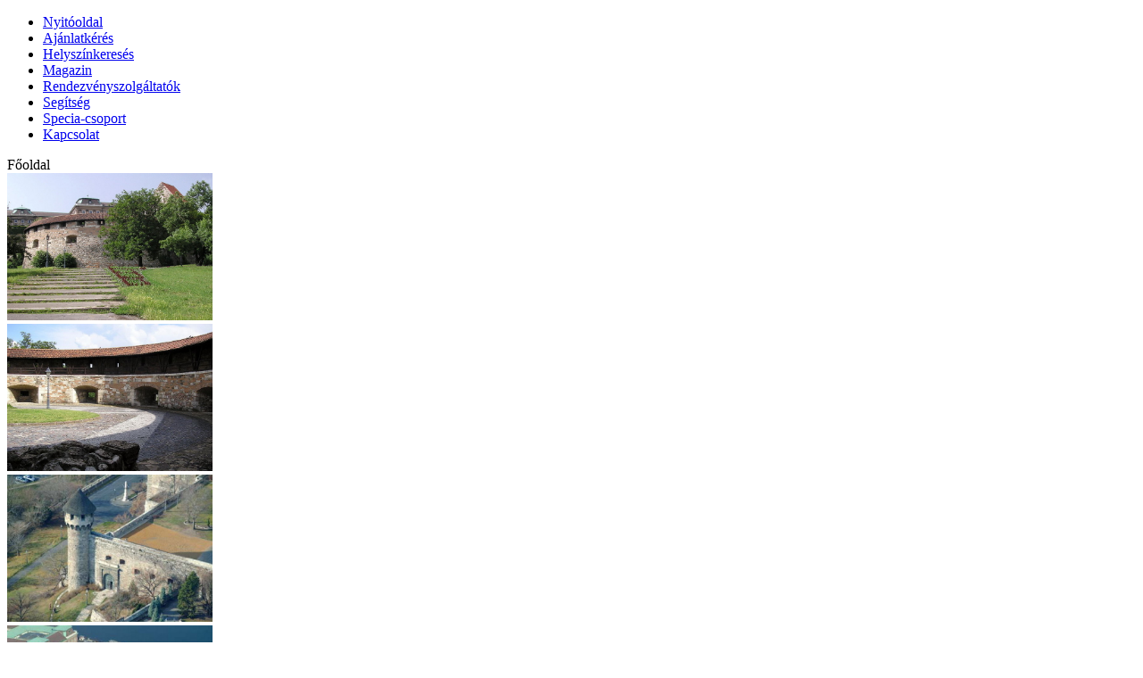

--- FILE ---
content_type: text/html; charset=utf-8
request_url: http://rendezvenyhelyszin.specia.hu/helyszin/nagy-rondella-budavari-palota
body_size: 11456
content:
<!DOCTYPE html>
<html lang="hu-hu" dir="ltr" >
  <head>
          <base href="http://rendezvenyhelyszin.specia.hu/helyszin/nagy-rondella-budavari-palota" />
  <meta http-equiv="content-type" content="text/html; charset=utf-8" />
  <meta name="keywords" content="szabadtéri rendzevényhelyszín, rendezvényhelyszín, esküvők, esküvői szertartások, esküvői fotózás, helyszín, " />
  <meta name="author" content="Breona Kft." />
  <meta name="description" content="Szabadtéri rendezvényhelyszín a Budavári Palotában. Esküvők, esküvői szertartások, esküvői fotózás tökéletes helyszíne." />
  <title>Rendezvényhelyszín specialista - Nagy Rondella - Szabadtéri rendezvényhelyszín a Budavári Palota területén</title>
  <link href="http://rendezvenyhelyszin.specia.hu/templates/specia-specialista/images/rendezveny/logo.ico" rel="shortcut icon" type="image/vnd.microsoft.icon" />
  <script src="//ajax.googleapis.com/ajax/libs/jquery/1.6.2/jquery.min.js" type="text/javascript"></script>
  <script src="/media/system/js/mootools-core.js" type="text/javascript"></script>
  <script src="/media/system/js/core.js" type="text/javascript"></script>
  <script src="/media/system/js/caption.js" type="text/javascript"></script>
  <script src="/media/system/js/mootools-more.js" type="text/javascript"></script>
  <script type="text/javascript">
window.addEvent('load', function() {
				new JCaption('img.caption');
			});
  </script>

  <meta name="robots" content="index,follow" />  

<link rel="stylesheet" href="/templates/specia-specialista/css/styles.css" />
<link rel="stylesheet" href="/templates/specia-specialista/css/rendezveny/style.css" />
<link rel="stylesheet" href="/templates/specia-specialista/css/menubar.css" />
<link rel="stylesheet" href="/templates/specia-specialista/css/stepcarousel.css" />
<link rel="stylesheet" href="/scripts/css/jquery.fancybox-1.3.1.css" media="screen" />

<script type="text/javascript" src="/templates/specia-specialista/js/jquery.js" /></script>
<script type="text/javascript" src="/templates/specia-specialista/js/stepcarousel.js"></script>
<script type="text/javascript" src="/templates/specia-specialista/js/ajax_search.js" ></script>
<script type="text/javascript" src="/templates/specia-specialista/js/honapok.js" /></script>
<script type="text/javascript" src="/templates/specia-specialista/js/checkform.js" /></script>
<script type="text/javascript" src="/scripts/jquery.fancybox-1.3.1.js"></script>
<script type="text/javascript" src="/scripts/fancyboxok.js"></script>
    	<script type="text/javascript">
	var gaJsHost = (("https:" == document.location.protocol) ? "https://ssl." : "http://www.");
	document.write(unescape("%3Cscript src='" + gaJsHost + "google-analytics.com/ga.js' type='text/javascript'%3E%3C/script%3E"));
	</script>
	<script type="text/javascript">
	try {
	var pageTracker = _gat._getTracker("UA-13073149-6");
		pageTracker._trackPageview();
	} catch(err) {}</script>

</head>

<body>
<div id="wrapper">
  <div id="header"></div>
  <div id="menubar">    <ul>
      <li class="menupont"><a href="/index.php">Nyitóoldal</a></li>      
      <li class="menupont"><a href="/ajanlatkeres">Ajánlatkérés</a></li>
        <li class="menupont"><a href="/helyszinkereses">Helyszínkeresés</a></li>
      <li class="menupont"><a href="/magazin">Magazin</a></li>
        <li class="menupont"><a href="/rendezvenyszolgaltatok">Rendezvényszolgáltatók</a></li>
        <li class="menupont"><a href="/segitseg">Segítség</a></li>
        <li class="menupont"><a href="/speciacsoport">Specia-csoport</a></li>
        <li class="menupont"><a href="/kapcsolat">Kapcsolat</a></li>
    </ul>       </div>
  <div id="gradient"></div>
  <div id="whereami">Főoldal</div>
  <div id="contentarea">
      <div id="main">
          <div id="feature">
    <div id="mygallery" class="stepcarousel">
<div class="belt">

						<div class="panel">
						<a title="Nagy Rondella - Szabadtéri rendezvényhelyszín a Budavári Palota területén" id="keplink" rel="felso" href="/upload/helyszinek/219/219-1.jpg"><img height="165" width="230" border="0" src="/upload/helyszinek/219/219-1.jpg"></a>
					</div>
										<div class="panel">
						<a title="Nagy Rondella - Szabadtéri rendezvényhelyszín a Budavári Palota területén" id="keplink" rel="felso" href="/upload/helyszinek/219/219-2.jpg"><img height="165" width="230" border="0" src="/upload/helyszinek/219/219-2.jpg"></a>
					</div>
										<div class="panel">
						<a title="Nagy Rondella - Szabadtéri rendezvényhelyszín a Budavári Palota területén" id="keplink" rel="felso" href="/upload/helyszinek/219/219-3.jpg"><img height="165" width="230" border="0" src="/upload/helyszinek/219/219-3.jpg"></a>
					</div>
										<div class="panel">
						<a title="Nagy Rondella - Szabadtéri rendezvényhelyszín a Budavári Palota területén" id="keplink" rel="felso" href="/upload/helyszinek/219/219-4.jpg"><img height="165" width="230" border="0" src="/upload/helyszinek/219/219-4.jpg"></a>
					</div>
										<div class="panel">
						<a title="Nagy Rondella - Szabadtéri rendezvényhelyszín a Budavári Palota területén" id="keplink" rel="felso" href="/upload/helyszinek/219/219-5.jpg"><img height="165" width="230" border="0" src="/upload/helyszinek/219/219-5.jpg"></a>
					</div>
										<div class="panel">
						<a title="Nagy Rondella - Szabadtéri rendezvényhelyszín a Budavári Palota területén" id="keplink" rel="felso" href="/upload/helyszinek/219/219-6.jpg"><img height="165" width="230" border="0" src="/upload/helyszinek/219/219-6.jpg"></a>
					</div>
										<div class="panel">
						<a title="Nagy Rondella - Szabadtéri rendezvényhelyszín a Budavári Palota területén" id="keplink" rel="felso" href="/upload/helyszinek/219/219-7.jpg"><img height="165" width="230" border="0" src="/upload/helyszinek/219/219-7.jpg"></a>
					</div>
					
</div>
</div>
<script>
stepcarousel.setup({
	galleryid: 'mygallery', //id of carousel DIV
	beltclass: 'belt', //class of inner "belt" DIV containing all the panel DIVs
	panelclass: 'panel', //class of panel DIVs each holding content
	autostep: {enable:true, moveby:1, pause:2000},
	panelbehavior: {speed:600, wraparound:true, wrapbehavior:'slide', persist:false},
	defaultbuttons: {enable: true, moveby: 1, leftnav: ['http://rendezvenyhelyszin.specia.hu/templates/specia-specialista/images/arrow_left.png', 25, 80], rightnav: ['http://rendezvenyhelyszin.specia.hu/templates/specia-specialista/images/arrow_right.png', -32, 80]},
	statusvars: ['statusA', 'statusB', 'statusC'], //register 3 variables that contain current panel (start), current panel (last), and total panels
	contenttype: ['inline'] //content setting ['inline'] or ['ajax', 'path_to_external_file']
})
</script>


</div>

              <div id="bannercolumn">  
           
			<a target="_blank" title="Monte City Rendezvénypalota. Nagy létszámú rendezvények helyszín a pesti Belvárosban." href="http://eventcompany.hu/portfolio/montecityrendezvenypalota/"><img height="142" width="212" border="0" src="/upload/banners/1_1480359927431_1_465.gif"></a>
			<div style="margin-bottom:25px;margin-left:21px;text-align:justify;width:212px;"><CENTER><b>Monte City Rendezvénypalota</b></div>
			
			<a target="_blank" title="Margitszigeti Casino. Rendezvényhelyszín és esküvőhelyszín a Margitszigeten, ősfás Parkban." href="http://albatrosparty.hu/"><img height="142" width="212" border="0" src="/upload/banners/1_1513038815577_1_484.png"></a>
			<div style="margin-bottom:25px;margin-left:21px;text-align:justify;width:212px;"><CENTER><b>Margitszigeti Casino</b></div>
			
			<a target="_blank" title="A Teleki-Tisza-kastély Nagykovácsiban Budapest környékének legújabb és egyik legszebb kastélyhelyszíne." href="https://szkorossy.wixsite.com/kastely"><img height="142" width="212" border="0" src="/upload/banners/1_1513039077890_1_485.png"></a>
			<div style="margin-bottom:25px;margin-left:21px;text-align:justify;width:212px;"><CENTER><b>Teleki-Tisza-kastély Nagykovácsiban</div>
			
			<a target="_blank" title="Rendezvényhelyszín és konferenciahelyszín a pesti Belvárosban" href="http://www.rendezvenyhelyszin.specia.hu/helyszin/nad-or-events-duna-palota"><img height="142" width="212" border="0" src="/upload/banners/banner_-b-duna-palota-b-_20111212221723-70_1_70.jpg"></a>
			<div style="margin-bottom:25px;margin-left:21px;text-align:justify;width:212px;"><CENTER><b>Rendezvényközpont a Belvárosban</b></div>
			
			<a target="_blank" title="Esküvő a Duna vizén.Esküvőhelyszín a Dunán. Esküvőhajó, rendezvényhajó." href="http://www.albatrosparty.hu"><img height="142" width="212" border="0" src="/upload/banners/1_1513039207218_1_486.png"></a>
			<div style="margin-bottom:25px;margin-left:21px;text-align:justify;width:212px;"><CENTER><b>Duna Event Rendezvényhajó</b></div>
			
			<a target="_blank" title="Bara Konferencia központ. Rendezvényhelyszín Budapest nyugati kapujában" href="http://www.helyszinonline.hu/helyszinek/bara-konferenciakozpont.html"><img height="142" width="212" border="0" src="/upload/banners/banner_bara-konferenciakozpont_20111210204112-102_1_102.jpg"></a>
			<div style="margin-bottom:25px;margin-left:21px;text-align:justify;width:212px;"><center><b>Bara Konferenciaközpont</b></div>
			
			<a target="_blank" title="TAMA Étterem, rendezvényterem Budapest Belváros, rendezvényhelyszín Budapest," href="http://www.tamabudapest.hu"><img height="142" width="212" border="0" src="/upload/banners/1_1513038660404_1_483.png"></a>
			<div style="margin-bottom:25px;margin-left:21px;text-align:justify;width:212px;"><center><b>TAMA RESTAURANT</b></div>
			
           &nbsp;          
  </div>
    
              <div id="content">
           
           <div class="item-page">









<p>		<div class="moduletable">
					<script type="text/javascript" src="http://maps.google.com/maps?file=api&amp;v=2&amp;key=AIzaSyAtfYff3gkNkckd-4NsrKH3a8mcYkOzZkg&amp;hl=hu&amp;oe=utf-8"></script>
<div class="adatlap">
	<span class="color" style="font-size: 16px; font-weight: bold;">Nagy Rondella - Budavári Palota</span> <br>
	<br>


	<div  id="roundedtop"></div>
	<div style="padding: 8px; width: 458px;" class="box">
		<table cellspacing="0" cellpadding="0" width="100%">
		<tr>
			<td style="width:50px">
				Cím: 
			</td>
			<td>
				<a href="#megkozelites"> <strong>1014 Budapest, Budavári Palota </strong></a>
			</td>	
		</tr>
        <tr><td>Tel.:</td><td> +3617811610</td></tr>                <tr><td>Mobil:</td><td> +36309994299</td></tr>        <tr><td>Mobil #2:</td><td> +36303408078</td></tr>        <tr><td>Fax:</td><td> +3617990811</td></tr>        <tr><td>E-mail:</td><td> <a href="mailto:info@helyszin.info">info@helyszin.info</a></td></tr>        <tr><td>E-mail&nbsp;#2:</td><td> <a href="mailto:info@specia.hu">info@specia.hu</a></td></tr>        <tr><td>Web:</td><td> <a target="_blank" href="http://nagy-rondella-budavari-palota.helyszinonline.hu/">http://nagy-rondella-budavari-palota.helyszinonline.hu/</a></td></tr>                <tr><td>Kontakt:</td><td> Zmák Tibor</td></tr>                        		</table>
	</div>
	<div  id="roundedbottom"></div>
	<br> <a name="kontakt"></a>
	<div class="lightcolor"  id="roundedtop"></div>
	<div style="border: 1px solid #dcdedd; padding: 8px; width: 458px;" class="lightbox">
        A helyszín közvetlen kontaktja: <br/><br/>
        
		<table cellspacing="0" cellpadding="0" width="100%">
		<tr>
			<td style="width:50px" colspan="2">
        <b>Zmák Tibor</b></td></tr>
        <tr>
			<td></td></tr>
        <tr><td>Telefon:</td><td> +3617811610</td></tr>        <tr><td>Mobil:</td><td> +36309994299</td></tr>        <tr><td>Email:</td><td> <a style="font-size:12px;" href="mailto:zmak.tibor@helyszinspecialista.hu">zmak.tibor@helyszinspecialista.hu</a></td></tr>		</table>
	</div>
	<div class="lightcolor"  id="roundedbottom"></div>

	<div class="clear"></div>

	<br>
	<br> <a name="kepgaleria"></a>

	<div id="gallerybox">
		<div
			style="color: #FFFFFF; font-size: 16px; padding-left: 25px; font-weight: bold;">Képgaléria</div>
		<div>
			<div style="padding-top: 16px; padding-left: 15px;">
				<a rel="fotok" title="Nagy Rondella - Szabadtéri rendezvényhelyszín a Budavári Palota területén" id="keplink" href="/upload/helyszinek/219/219-1.jpg"><img id="kep" border="0" width="440" src="/upload/helyszinek/219/219-1.jpg" /></a>			
			</div>
			<div style="padding-top: 10px; padding-left: 15px;">
					<div style="display:inline">
					<a id="keplink" title="Nagy Rondella - Szabadtéri rendezvényhelyszín a Budavári Palota területén" rel="fotok" href="/upload/helyszinek/219/219-1.jpg"><img style="width:35px;height:35px;" border="0" src="/upload/helyszinek/219/219-1.jpg" /></a>
					</div>				
									<div style="display:inline;margin-left:4px;">
					<a id="keplink" title="Nagy Rondella - Szabadtéri rendezvényhelyszín a Budavári Palota területén" rel="fotok" href="/upload/helyszinek/219/219-2.jpg"><img style="width:35px;height:35px;" border="0" src="/upload/helyszinek/219/219-2.jpg" /></a>
					</div>				
									<div style="display:inline;margin-left:4px;">
					<a id="keplink" title="Nagy Rondella - Szabadtéri rendezvényhelyszín a Budavári Palota területén" rel="fotok" href="/upload/helyszinek/219/219-3.jpg"><img style="width:35px;height:35px;" border="0" src="/upload/helyszinek/219/219-3.jpg" /></a>
					</div>				
									<div style="display:inline;margin-left:4px;">
					<a id="keplink" title="Nagy Rondella - Szabadtéri rendezvényhelyszín a Budavári Palota területén" rel="fotok" href="/upload/helyszinek/219/219-4.jpg"><img style="width:35px;height:35px;" border="0" src="/upload/helyszinek/219/219-4.jpg" /></a>
					</div>				
									<div style="display:inline;margin-left:4px;">
					<a id="keplink" title="Nagy Rondella - Szabadtéri rendezvényhelyszín a Budavári Palota területén" rel="fotok" href="/upload/helyszinek/219/219-5.jpg"><img style="width:35px;height:35px;" border="0" src="/upload/helyszinek/219/219-5.jpg" /></a>
					</div>				
									<div style="display:inline;margin-left:4px;">
					<a id="keplink" title="Nagy Rondella - Szabadtéri rendezvényhelyszín a Budavári Palota területén" rel="fotok" href="/upload/helyszinek/219/219-6.jpg"><img style="width:35px;height:35px;" border="0" src="/upload/helyszinek/219/219-6.jpg" /></a>
					</div>				
									<div style="display:inline;margin-left:4px;">
					<a id="keplink" title="Nagy Rondella - Szabadtéri rendezvényhelyszín a Budavári Palota területén" rel="fotok" href="/upload/helyszinek/219/219-7.jpg"><img style="width:35px;height:35px;" border="0" src="/upload/helyszinek/219/219-7.jpg" /></a>
					</div>				
							
			</div>
		</div>
	</div>
	<br>


	<div  id="roundedtop"></div>
	<div class="box">
		<b><a name="bemutatkozas"></a>A helyszín bemutatkozása:</b><br>
        <div style="margin-top:4px;"><p style="text-align: justify;">V&aacute;lasszon egyed&uuml;l&aacute;ll&oacute; rendezv&eacute;nyhelysz&iacute;neink k&ouml;z&uuml;l &eacute;s k&aacute;pr&aacute;ztassa el  vend&eacute;geit! A Budav&aacute;ri Palota lenyűg&ouml;ző kertjeiben, teraszain b&aacute;rmilyen  rendezv&eacute;ny t&iacute;pust megval&oacute;s&iacute;that, legyen sz&oacute; nagyszab&aacute;s&uacute; partyr&oacute;l, bar&aacute;ti  &ouml;sszej&ouml;vetelről, meghitt hangulat&uacute; esk&uuml;vőről.  A nagy nap alkalm&aacute;val  nem csak esk&uuml;vői fot&oacute;z&aacute;sra &eacute;rdemes kil&aacute;t&oacute;teraszainkat felkeresni, hanem a  z&aacute;rtk&ouml;rű polg&aacute;ri szertart&aacute;s, &eacute;s az azt k&ouml;vető eleg&aacute;ns fogad&aacute;s, vagy egy  hagyom&aacute;nyos s&aacute;tras lakodalom eset&eacute;n is felejthetetlen helysz&iacute;neket  k&iacute;n&aacute;lunk. Budapest legszebb panor&aacute;m&aacute;ja v&aacute;rja a boldog p&aacute;rt, az  &ouml;r&ouml;msz&uuml;lőket &eacute;s a n&aacute;szn&eacute;pet! Rendezv&eacute;ny&eacute;hez szabott aj&aacute;nlattal,  v&aacute;ltozatos kedvezm&eacute;nyes lehetős&eacute;gekkel v&aacute;rjuk &Ouml;nt &eacute;s kedves vend&eacute;geit!</p></div>		
	</div>
	<div  id="roundedbottom"></div>

	<br> <a name="ajanlatkeres"></a>
	<div style="height: 95px;" id="boxhead">
		<div id="boxhead1">Ajánlatkérés</div>
		<div style="font-size: 11px;" id="boxhead2">
			<div style="float: left; width: 390px; text-align: justify;">Ajánlatkérés
				a "Nagy Rondella - Budavári Palota" rendezvényhelyszín felé:</div>
			<div style="float: left; width: 25px; padding-left: 5px;">
				<img src="http://rendezvenyhelyszin.specia.hu/templates/specia-specialista/images/rendezveny/logo.png">
			</div>
		</div>
	</div>

	<div>


		<br>
		<span style="color:red;"></span>
				<form method="post" id="offer">
			<input type="hidden" name="method" id="method" value="ajanlat" > 

			<table width="470" height="347" cellspacing="0" cellpadding="0"
				border="0">
				<tbody>
					<tr>
						<td width="287" valign="top" align="right"><strong>Név: *</strong>
						</td>
						<td width="247" valign="top" align="left"
							style="padding-left: 10px;"><input type="text" size="40"
							name="feladonev" class="mezo required" style="width: 280px;" value="">
						</td>
					</tr>
					<tr>
						<td valign="top" align="right"><strong>Telefonszám: *</strong>
						</td>
						<td valign="top" align="left" style="padding-left: 10px;"><input
							type="text" size="40" name="feladotelefon" class="mezo required"
							style="width: 280px;" value="">
						</td>
					</tr>
					<tr>
						<td valign="top" align="right"><strong>Elektronikus levelezési cím: *</strong>
						</td>
						<td valign="top" align="left" style="padding-left: 10px;"><input
							type="text" size="40" name="feladoelevcim" class="mezo required"
							style="width: 280px;" value="">
						</td>
					</tr>
					<tr>
						<td valign="top" align="right"><strong>Cég:</strong>
						</td>
						<td valign="top" align="left" style="padding-left: 10px;"><input
							type="text" size="40" name="feladoceg" class="mezo"
							style="width: 280px;" value="">
						</td>
					</tr>
					<tr>
						<td valign="top" align="right"><strong>A rendezvény
								típusa: *</strong>
						</td>
						<td valign="top" align="left" style="padding-left: 10px;"><select
							name="tipus" class="mezo required" style="width: 282px;">
									<option   value="bál" >bál</option><option   value="baráti összejövetel" >baráti összejövetel</option><option   value="céges családi nap" >céges családi nap</option><option   value="díjátadás" >díjátadás</option><option   value="dolgozói party" >dolgozói party</option><option   value="esküvő/lakodalom" >esküvő/lakodalom</option><option   value="gyermekrendezvény" >gyermekrendezvény</option><option   value="keresztelő" >keresztelő</option><option   value="kerti party" >kerti party</option><option   value="megnyitó" >megnyitó</option><option   value="osztálytalálkozó" >osztálytalálkozó</option><option   value="outdoor tréning" >outdoor tréning</option><option   value="partnerfogadás" >partnerfogadás</option><option   value="privát party" >privát party</option>									<option value="egyeb">egyéb</option>
						</select></td>
					</tr>
					<tr>
						<td valign="top" align="right"><strong>Tervezett
								időpont: *</strong>
						</td>
						<td valign="top" align="left" style="padding-left: 10px;"><select
							class="mezo required"  name="idopontev">
								<option  value="2026">2026</option><option  value="2027">2027</option><option  value="2028">2028</option>						</select> - <select class="mezo required" style="width: 166px;"
							onchange="fillSelect(this.value,this.form['idopontnap'])" id="idopontho"
							name="idopontho">
								<option value="--">Válasszon!</option>
								<option  value="január">január</option>
								<option   value="február">február</option>
								<option   value="március">március</option>
								<option   value="április">április</option>
								<option   value="május">május</option>
								<option   value="június">június</option>
								<option   value="július">július</option>
								<option   value="augusztus">augusztus</option>
								<option   value="szeptember">szeptember</option>
								<option   value="október">október</option>
								<option   value="november">november</option>
								<option   value="december">december</option>
						</select> - <select class="mezo required" style="width: 42px;" name="idopontnap" id="idopontnap">
								<option value="">--</option>
						</select></td>
						<script>$(document).ready(function() {fillSelect($("#idopontho").val(),$("#idopontnap")[0]); $("#idopontnap option[value=]").attr('selected',true);});</script>
					</tr>
					<tr>
						<td valign="top" align="right"><strong>Tervezett
								időtartam / nap: *</strong>
						</td>
						<td valign="top" align="left" style="padding-left: 10px;"><select
							name="idotartam" class="mezo required" style="width: 282px;">
								<option value="">-</option>
																<option  value="fél">fél nap</option>
									<option  value="1">1 nap</option><option  value="2">2 nap</option><option  value="3">3 nap</option><option  value="4">4 nap</option><option  value="5">5 nap</option><option  value="6">6 nap</option><option  value="7">7 nap</option><option  value="8">8 nap</option><option  value="9">9 nap</option><option  value="10">10 nap</option><option  value="11">11 nap</option><option  value="12">12 nap</option><option  value="13">13 nap</option><option  value="14">14 nap</option><option  value="15">15 nap</option><option  value="16">16 nap</option><option  value="17">17 nap</option><option  value="18">18 nap</option><option  value="19">19 nap</option><option  value="20">20 nap</option><option  value="21">21 nap</option><option  value="22">22 nap</option><option  value="23">23 nap</option><option  value="24">24 nap</option><option  value="25">25 nap</option><option  value="26">26 nap</option><option  value="27">27 nap</option><option  value="28">28 nap</option><option  value="29">29 nap</option><option  value="30">30 nap</option><option  value="31">31 nap</option>						</select>
						</td>
					</tr>
					<tr>
						<td valign="top" align="right"><strong>Várható
								vendégszám / fő: *</strong>
						</td>
						<td valign="top" align="left" style="padding-left: 10px;"><input
							type="text" size="37" name="uziletszam" class="mezo required"
							style="width: 280px;" value="">
						</td>
					</tr>
					<tr>
						<td valign="top" align="right"><strong>Egyéb
								elképzelések, kérések:</strong>
						</td>
						<td valign="top" align="left" style="padding-left: 10px;"><textarea
								style="width: 280px; font-family: Arial, Helvetica, sans-serif; font-size: 12px;"
								rows="6" cols="30" name="uzenet"></textarea>
						</td>
					</tr>
					<tr>
						<td valign="top" align="left"></td>
						<td valign="top" align="left" style="padding-left: 10px;"></td>
					</tr>
					<tr>
						<td valign="top" align="left"></td>
						<td valign="top" align="left" style="padding-left: 10px;"></td>
					</tr>
					<tr>
						<td valign="top" align="left"></td>
						<td valign="top" align="left" style="padding-left: 10px;"><input
							type="button" onclick="elkuld();" value="Mehet!" name="mailsubmit" class="mezo"
							style="width: 283px;">
						</td>
					</tr>
				</tbody>
			</table>
		</form>
		<br>*A csillaggal jelölt sorok kitöltése kötelező.<br>




	</div>

<div id="boxfoot" style="background-color:;"></div>
<br /><br />



<a name="termek"></a>
<div id="boxhead" style="background-color:;height:95px;">
                	<div id="boxhead1">Rendezvénytermek</div>
               	  	<div id="boxhead2" style="font-size:11px;">
				<div style="float:left;width:390px;text-align:justify;">A "Nagy Rondella - Budavári Palota" rendezvényhelyszín rendezvénytermei:</div>
				<div style="float:left;width:25px;padding-left:5px;"><img src="http://rendezvenyhelyszin.specia.hu/templates/specia-specialista/images/rendezveny/logo.png" /></div>
		  </div></div>
<br />
<table width="470" cellpadding="0" cellspacing="0">

  <tr style="background:#FFFFFF;border-left:1px solid #dcdedd;border-right:1px solid #dcdedd;border-bottom:1px solid #dcdedd;border-top:1px solid #dcdedd;">

    <td style="background:#FFFFFF;border-right:1px solid #dcdedd;border-bottom:1px solid #dcdedd;" width="180"><strong>A rendezvényterem neve</strong></td>
    <td style="background:#FFFFFF;border-left:1px solid #dcdedd;border-right:1px solid #dcdedd;border-bottom:1px solid #dcdedd;" width="40"><div align="center"><img class="noborder" src="/upload/style/icon/icon_terulet.jpg" width="29" height="29" title="a terem területe" /></div></td>
    <td style="background:#FFFFFF;border-left:1px solid #dcdedd;border-right:1px solid #dcdedd;border-bottom:1px solid #dcdedd;" width="40"><div align="center"><img class="noborder" src="/upload/style/icon/icon_szeksor.jpg" width="29" height="29" title="férőhelyek széksoros ültetéssel" /></div></td>
    <td style="background:#FFFFFF;border-left:1px solid #dcdedd;border-right:1px solid #dcdedd;border-bottom:1px solid #dcdedd;" width="40"><div align="center"><img class="noborder" src="/upload/style/icon/icon_kerekasztal.jpg" width="29" height="29" title="férőhelyek kerekasztalos ültetéssel" /></div></td>
    <td style="background:#FFFFFF;border-left:1px solid #dcdedd;border-right:1px solid #dcdedd;border-bottom:1px solid #dcdedd;" width="40"><div align="center"><img class="noborder" src="/upload/style/icon/icon_cocktail.jpg" width="29" height="29" title="férőhelyek koktélparti esetén" /></div></td>
    <td style="background:#FFFFFF;border-left:1px solid #dcdedd;border-right:1px solid #dcdedd;border-bottom:1px solid #dcdedd;" width="40"><div align="center"><img class="noborder" src="/upload/style/icon/icon_legkondi.jpg" width="29" height="29" title="légkondícionált-e?" /></div></td>
    <td style="background:#FFFFFF;border-left:1px solid #dcdedd;border-right:1px solid #dcdedd;border-bottom:1px solid #dcdedd;" width="40"><div align="center"><img class="noborder" src="/upload/style/icon/icon_feny.jpg" width="29" height="29" title="természetes fénnyel ellátott-e?" /></div></td>
    <td style="background:#FFFFFF;border-left:1px solid #dcdedd;border-right:1px solid #dcdedd;border-bottom:1px solid #dcdedd;" width="40"><div align="center"><img class="noborder" src="/upload/style/icon/icon_sotetitheto.jpg" width="29" height="29" title="sötétíthető-e?" /></div></td>
    <td style="background:#FFFFFF;border-left:1px solid #dcdedd;border-right:1px solid #dcdedd;border-bottom:1px solid #dcdedd;" width="40"><div align="center"><img class="noborder" src="/upload/style/icon/icon_wifi.jpg" width="29" height="29" title="WiFi" /></div></td>
    <td style="background:#FFFFFF;border-left:1px solid #dcdedd;border-bottom:1px solid #dcdedd;" width="40"><div align="center"><img class="noborder" src="/upload/style/icon/icon_akadalymentes.jpg" width="29" height="29" title="akadálymentesített-e?" /></div></td>
  </tr>
     <tr style="background:#FFFFFF;border-left:1px solid #dcdedd;border-right:1px solid #dcdedd;border-bottom:1px solid #dcdedd;border-top:1px solid #dcdedd;" onMouseOver="this.style.backgroundColor='#dcdedd';return true;" onMouseOut="this.style.backgroundColor='';return true;">
    <td style="background:#FFFFFF;border-right:1px solid #dcdedd;border-bottom:1px solid #dcdedd;border-top:1px solid #dcdedd;"><a class="style11" href="#1055" title="Nagy Rondella a Budavári Palotában">Nagy Rondella a Buda...</a></td>
    <td style="background:#FFFFFF;border-left:1px solid #dcdedd;border-right:1px solid #dcdedd;border-bottom:1px solid #dcdedd;border-top:1px solid #dcdedd;"><div align="center">620</div></td>
    <td style="background:#FFFFFF;border-left:1px solid #dcdedd;border-right:1px solid #dcdedd;border-bottom:1px solid #dcdedd;border-top:1px solid #dcdedd;"><div align="center">500</div></td>
    <td style="background:#FFFFFF;border-left:1px solid #dcdedd;border-right:1px solid #dcdedd;border-bottom:1px solid #dcdedd;border-top:1px solid #dcdedd;"><div align="center">-</div></td>
    <td style="background:#FFFFFF;border-left:1px solid #dcdedd;border-right:1px solid #dcdedd;border-bottom:1px solid #dcdedd;border-top:1px solid #dcdedd;"><div align="center">-</div></td>
    <td style="background:#FFFFFF;border-left:1px solid #dcdedd;border-right:1px solid #dcdedd;border-bottom:1px solid #dcdedd;border-top:1px solid #dcdedd;"><div align="center"><img class="noborder" src="/upload/adatlap/specia_icon_x.jpg"></div></td>
    <td style="background:#FFFFFF;border-left:1px solid #dcdedd;border-right:1px solid #dcdedd;border-bottom:1px solid #dcdedd;border-top:1px solid #dcdedd;"><div align="center"><img class="noborder" src="/upload/adatlap/specia_icon_pipa.jpg"></div></td>
    <td style="background:#FFFFFF;border-left:1px solid #dcdedd;border-right:1px solid #dcdedd;border-bottom:1px solid #dcdedd;border-top:1px solid #dcdedd;"><div align="center"><img class="noborder" src="/upload/adatlap/specia_icon_x.jpg"></div></td>
    <td style="background:#FFFFFF;border-left:1px solid #dcdedd;border-right:1px solid #dcdedd;border-bottom:1px solid #dcdedd;border-top:1px solid #dcdedd;"><div align="center"><img class="noborder" src="/upload/adatlap/specia_icon_x.jpg"></div></td>
    <td style="background:#FFFFFF;border-left:1px solid #dcdedd;border-bottom:1px solid #dcdedd;border-top:1px solid #dcdedd;"><div align="center"><img class="noborder" src="/upload/adatlap/specia_icon_x.jpg"></div></td>
  </tr></table>
	   <br/>A rendezvényhelyszín teljes befogadóképessége <b>800 fő</b>.<br/>
<center><b>A termek részletes leírása alább, illetve a névre kattintva érhető el!</b></center>

<br />

          <b>A helyszín rendezvények szervezésére alkalmas termei:</b>
	               <br/>
	   <br/>
	   <a name="1055"></a>
	   <table width="470" border="0" cellpadding="0" cellspacing="0">
         <tr>
           <a name="1055"></a><td width="107" class="color"><b>A terem neve:</b></td>
           <td width="353" class="color"><font style="font-variant:small-caps;"><b>Nagy Rondella a Budavári Palotában</b></font></td>
         </tr>
            <tr>
           <td>Alapterület:</td>
           <td><b>620 m<sup>2</sup></b></td>
         </tr>
               <tr>
           <td>Szélesség:</td>
           <td><b>25 m</b></td>
         </tr>
               <tr>
           <td>Hosszúság:</td>
           <td><b>35 m</b></td>
         </tr>
             </table>
	   <br/>
	   <table width="470" height="66" border="0" cellpadding="0" cellspacing="0">
         <tr>
           <td align="center" valign="middle"><img class="noborder" src="/upload/style/icon/icon_terulet.jpg" width="29" height="29" title="a terem területe" /></td>
           <td align="center" valign="middle"><img class="noborder" src="/upload/style/icon/icon_szeksor.jpg" width="29" height="29" title="férőhelyek széksoros ültetéssel"></td>
           <td align="center" valign="middle"><img class="noborder" src="/upload/style/icon/icon_iskolapad.jpg" width="29" height="29" title="férőhelyek iskolapados ültetéssel"></td>
           <td align="center" valign="middle"><img class="noborder" src="/upload/style/icon/icon_cabaret.jpg" width="29" height="29" title="férőhelyek cabaret ültetéssel"></td>
           <td align="center" valign="middle"><img class="noborder" src="/upload/style/icon/icon_tablaasztal.jpg" width="29" height="29" title="férőhelyek táblaasztalos ültetéssel"></td>
           <td align="center" valign="middle"><img class="noborder" src="/upload/style/icon/icon_kerekasztal.jpg" width="29" height="29" title="férőhelyek kerekasztalos ültetéssel"></td>
           <td align="center" valign="middle"><img class="noborder" src="/upload/style/icon/icon_allo.jpg" width="29" height="29" title="férőhelyek állófogadás esetén"></td>
           <td align="center" valign="middle"><img class="noborder" src="/upload/style/icon/icon_cocktail.jpg" width="29" height="29" title="férőhelyek koktélparti esetén"></td>
           <td align="center" valign="middle"><img class="noborder" src="/upload/style/icon/icon_ualaku.jpg" width="29" height="29" title="férőhelyek U alakú elrendezéssel"></td>
           <td align="center" valign="middle"><img class="noborder" src="/upload/style/icon/icon_legkondi.jpg" width="29" height="29" title="légkondícionált?"></td>
           <td align="center" valign="middle"><img class="noborder" src="/upload/style/icon/icon_feny.jpg" width="29" height="29" title="természetes fénnyel ellátott-e?"></td>
           <td align="center" valign="middle"><img class="noborder" src="/upload/style/icon/icon_sotetitheto.jpg" width="29" height="29" title="sötétíthető-e?"></td>
           <td align="center" valign="middle"><img class="noborder" src="/upload/style/icon/icon_wifi.jpg" width="29" height="29" title="WiFi"></td>
         </tr>
         <tr>
           <td align="center" valign="middle">620</td>
           <td align="center" valign="middle">500</td>
           <td align="center" valign="middle">-</td>
           <td align="center" valign="middle">-</td>
           <td align="center" valign="middle">400</td>
           <td align="center" valign="middle">-</td>
           <td align="center" valign="middle">800</td>
           <td align="center" valign="middle">-</td>
           <td align="center" valign="middle">-</td>
           <td align="center" valign="middle"><img class="noborder" src="/upload/adatlap/specia_icon_x.jpg"></td>
           <td align="center" valign="middle"><img class="noborder" src="/upload/adatlap/specia_icon_pipa.jpg"></td>
           <td align="center" valign="middle"><img class="noborder" src="/upload/adatlap/specia_icon_x.jpg"></td>
           <td align="center" valign="middle"><img class="noborder" src="/upload/adatlap/specia_icon_x.jpg"></td>
         </tr>
       </table>
	   	   	   
	   
	   


<br /><br />
	
<a name="megkozelites"></a>
<div id="boxhead" style="background-color:;height:95px;">
                	<div id="boxhead1">Megközelítés</div>
               	  	<div id="boxhead2" style="font-size:11px;">
				<div style="float:left;width:390px;text-align:justify;">A "Nagy Rondella - Budavári Palota" rendezvényhelyszín megközelítése:</div>
				<div style="float:left;width:25px;padding-left:5px;"><img src="http://rendezvenyhelyszin.specia.hu/templates/specia-specialista/images/rendezveny/logo.png" /></div>
		  </div></div>

		  
<div id="terkep" /></div>
	<script>
    var WINDOW_HTML = '<div style="width: 210px; padding-right: 10px"><b>Nagy Rondella - Budavári Palota</b><br/>1014 Budapest,  Budavári Palota .</div>';	

    function load(x,y) {
      if (GBrowserIsCompatible()) {
      var terkep = new GMap2(document.getElementById("terkep"));
	  terkep.addControl(new GSmallMapControl());
      terkep.setCenter(new GLatLng(x,y), 14);
	  var marker = new GMarker(new GLatLng(x,y));
	  terkep.addOverlay(marker);
	  var mapControl = new GMapTypeControl();
	  terkep.addControl(mapControl);
	  GEvent.addListener(marker, "click", function() {
	  marker.openInfoWindowHtml(WINDOW_HTML);
	  });
	  marker.openInfoWindowHtml(WINDOW_HTML);			
      }
    }
</script>
<br/><br/>

            <p style="text-align: justify;">Helysz&iacute;neink megk&ouml;zel&iacute;thetőek a Clark &Aacute;d&aacute;m t&eacute;rről Sikl&oacute;val, a Moszkva  t&eacute;rről a 16. &eacute;s a 16/a. aut&oacute;busszal, a De&aacute;k t&eacute;rről a 16-os busszal &eacute;s  egy kellemes s&eacute;t&aacute;val a Palot&aacute;t &ouml;vező s&eacute;t&aacute;nyok, l&eacute;pcsők felől.  G&eacute;pkocsival a Palota &uacute;tn&aacute;l &eacute;rdemes meg&aacute;llni, onnan az Orsz&aacute;gos Sz&eacute;ch&eacute;nyi  K&ouml;nyvt&aacute;ron kereszt&uuml;l lifttel el&eacute;rhető az Oroszl&aacute;nos udvar, vagy  parkol&aacute;si lehetős&eacute;g a Szent Gy&ouml;rgy t&eacute;ren tal&aacute;lhat&oacute;.</p>						<br/>
            Maxim&aacute;lis parkol&aacute;si lehet&#337;s&eacute;g 350 db személyautóra.<br/>            <br/>
            A helysz&iacute;nnek <b>van</b> k&ouml;zvetlen kertkapcsolata.<br/>
            <br/>
            <!--?php if ($akadalymentes) echo "A helyszín <b>akadálymentesített</b>."; else echo "A helyszín <b>nem akadálymentesített</b>."; ?><br/><br/-->
			A helyszín <b>nem akadálymentesített</b>.<br/><br/>

	A helyszínen megegyezés szerint jelenhet meg külső catering szolgáltató.
            <br/><br/>Amennyiben Ön autóval érkezik, az alábbi GPS koordinátákat állítsa be célként:<br/>GPS X: <b>47.49618</b><br/>GPS Y: <b>19.039634</b>            

<br /><br />

<div id="roundedtop" ></div>
<div class="box">
    <b>A helyszín aktu&aacute;lis akci&oacute;i:</b><br />
        <p style="text-align: justify;">V&aacute;ltozatos kedvezm&eacute;nyes rendszert dolgoztunk ki, amelyben az &aacute;lland&oacute;  akci&oacute;k mellett szezon&aacute;lis aj&aacute;nlatokat &eacute;s rendezv&eacute;nyre szabott &aacute;rakat  k&iacute;n&aacute;lunk. H&iacute;vjon minket most: +36309994299</p> 
		
	</div>
<div id="roundedbottom" ></div>
<br />

<a name="specialiselonyok"></a>
	
<div id="roundedtop" ></div>
<div style="padding: 8px; width: 458px;" class="box">
<a name="ceges"></a>
<b>A helyszínre legjellemzőbb céges rendezvénytípusok:</b><br />
        <div align="justify"> céges családi nap, partnerfogadás</div>
<a name="privat"></a>
<br />
<b>A helyszínre legjellemzőbb privát rendezvénytípusok:</b><br />
        <div align="justify">esküvő/lakodalom, privát party</div>
<a name="tovabbi"></a>
<br />
<b>További, A helyszínre legjellemzőbb rendezvénytípusok:</b><br />
        <div align="justify">bál, baráti összejövetel, céges családi nap, díjátadás, dolgozói party, esküvő/lakodalom, gyermekrendezvény, keresztelő, kerti party, megnyitó, osztálytalálkozó, outdoor tréning, partnerfogadás, privát party</div>

</div>
<div id="roundedbottom" ></div>

<a name="vendeglatas"></a>
<br />
<div id="roundedtop" ></div>
<div  class="box">
<b>A helyszín vendéglátástípusai:</b><br />
        <div align="justify">díszétkezés, hideg-meleg büfé, koktél party, kongresszusi étkezés, pezsgős koccintás, szendvics party, sörpados étkezés, összetett díszétkezés</div>
</div>
<div id="roundedbottom" ></div>

<br />
<div id="roundedtop" ></div>
<div class="box">
<b><a name="technikaiszolg"></a>A helyszín technikai szolg&aacute;ltat&aacute;sai:</b><br />
        <div align="justify">Biztonsági őrzés, Parkoló, Természetes fény</div>
</div>
<div id="roundedbottom"></div>


<br />
<div id="roundedtop"></div>
<div class="box">

    <b>A helyszín tereiben rendezhető:</b><br />
        <div align="justify">céges rendezvény, privát esemény</div>

<br />
    <b>A helyszín jellege:</b><br />
        <div align="justify">bensőséges hangulatú, klasszikus jellegű elegáns, természetközeli</div>

<br />
    <b>A helyszín típusa:</b><br />
        <div align="justify">belvárosi palota, borrendezvény helyszíne, esküvői helyszín, extrém helyszín, kastély, szabadtéri helyszín, színház</div>

<a name="helyszinszolg"></a>


<a name="rendtipusok"></a>











</div>
<div id="roundedbottom"></div>
<br />

	
</div>
<script>
$(document).ready(function() {
			load(47.49618, 19.039634);		
	});
function elkuld() {
		form = $("#offer");
		form.submit();
}
</script>		</div>
	</p>
	
</div>

           
    
              </div>

      <div id="rightcolumn"><div id="roundedtop" class="login w232" ></div>

<div id="navicons">
  <a href="/index.php"><img src="/templates/specia-specialista/images/specia_icon_home.jpg" /></a>
  <a href="mailto:info@specia.hu"><img src="/templates/specia-specialista/images/specia_icon_mail.jpg" /></a>
  <a target="_blank" href="http://www.facebook.com/rendezvenyspecialista"><img src="/templates/specia-specialista/images/specia_icon_fb.jpg" /></a>
  <a target="_blank" href="http://twitter.com/#!/holmagazin"><img src="/templates/specia-specialista/images/specia_icon_twitter.jpg" /></a>
</div>

<div align="center">
<div id="searchformbg">
<form id="kereso" method="post" action="index.php?a=helyszin">
  <input class="searchfieldbg" autocomplete="off" name="kereses" id="kereses" type="text" />
  <div id="search_suggest"></div>
  <input type="image" name="submitbtn" src="/templates/specia-specialista/images/specia_btn_kereses.jpg" style="border:0;margin-top:-4px;vertical-align: middle;" border="0" />
</form>
</div>
</div>

<br/>

<div align="center">
  <form action="http://admin.specia.hu/SpeciaAdmin/j_spring_security_check" method="post" name="login">
            <input name="j_username" value="felhasználónév" class="loginfieldbg" type="text" onclick="this.value='';" />
            <input name="j_password" value="Jelszó" class="loginfieldbg" type="password" onclick="this.value='';" />
             <br/>
            <input type="image" name="in" src="/templates/specia-specialista/images/specia_btn_belep.jpg" style="border:0;margin-right:10px;" border="0" />
            <a href="#" onClick="document.login.reset();return false" /><img border="0" src="/templates/specia-specialista/images/specia_btn_megse.jpg" /></a>
  </form>
</div>

<div style="padding-left:5px;">
  <div style="width:231px;">
    <div style="width:77px;float:left;margin-bottom:3px;"><a title="Bulihelyszín specialista" href="http://www.bulihelyszin.specia.hu/" target="_blank"><img border="0" src="/templates/specia-specialista/images/oldalak/bulispecialista.jpg" /></a></div>
    <div style="width:77px;float:left;margin-bottom:3px;"><a title="Esküvőhelyszín specialista" href="http://www.eskuvohelyszin.specia.hu/" target="_blank"><img border="0" src="/templates/specia-specialista/images/oldalak/eskuvospecialista.jpg" /></a></div>
    <div style="width:77px;float:left;margin-bottom:3px;"><a title="Étterem specialista" href="http://www.etterem.specia.hu/" target="_blank"><img border="0" src="/templates/specia-specialista/images/oldalak/etteremspecialista.jpg" /></a></div>
  </div>
  <div style="width:231px;">
    <div style="width:77px;float:left;margin-bottom:3px;"><a title="Kastély helyszín specialista" href="http://www.kastely.specia.hu/" target="_blank"><img border="0" src="/templates/specia-specialista/images/oldalak/kastelyspecialista.jpg" /></a></div>
    <div style="width:77px;float:left;margin-bottom:3px;"><a title="Konferenciahelyszín specialista" href="http://www.konferenciahelyszin.specia.hu/" target="_blank"><img border="0" src="/templates/specia-specialista/images/oldalak/konferenciaspecialista.jpg" /></a></div>
    <div style="width:77px;float:left;margin-bottom:3px;"><a title="Rendezvényhelyszín specialista" href="http://www.rendezvenyhelyszin.specia.hu/" target="_blank"><img border="0" src="/templates/specia-specialista/images/oldalak/rendezvenyspecialista.jpg" /></a></div>
  </div>
  <div style="width:231px;">
    <div style="width:77px;float:left;margin-bottom:3px;"><a title="Szálloda specialista" href="http://www.szalloda.specia.hu/" target="_blank"><img border="0" src="/templates/specia-specialista/images/oldalak/szallodaspecialista.jpg" /></a></div>
    <div style="width:77px;float:left;margin-bottom:3px;"><a title="Tréninghelyszín specialista" href="http://www.treninghelyszin.specia.hu/" target="_blank"><img border="0" src="/templates/specia-specialista/images/oldalak/treningspecialista.jpg" /></a></div>
    <div style="width:77px;float:left;margin-bottom:3px;"><a title="Wellness helyszín specialista" href="http://www.wellness.specia.hu/" target="_blank"><img border="0" src="/templates/specia-specialista/images/oldalak/wellnessspecialista.jpg" /></a></div>
  </div>
</div>
<div class="clear"></div>
<div id="roundedbottom" class="login w232" ></div> <br/><br/>

           <div id="roundedtop" style="width: 232px;" class="lightcolor"></div>
<div id="kiemeltcontent" style="line-height:20px;" class="lightbox">
NAVIGÁCIÓ
<br/>
<div style="padding-left:8px;">
	<a href="#bemutatkozas">bemutatkozás</a><br/>
	<a href="#ajanlatkeres">ajánlatkérés</a><br/>
	<a href="#specialiselonyok">speciális előnyök</a><br/>
	<a href="#ceges">legjellemzőbb céges rendezvénytípusok</a><br/>
	<a href="#privat">legjellemzőbb privát rendezvénytípusok</a><br/>
	<a href="#tovabbi">további rendezvénytípusok</a><br/>
	<a href="#vendeglatas">vendéglátástípusok</a><br/>
	<a href="#technikaiszolg">technikai szolgáltatások</a><br/>
</div>
</div>
<div id="roundedbottom" style="width: 232px;" class="lightcolor"></div>

<br/><br/> 
<div id="roundedtop" class="lightcolor w232" ></div>
<div id="kiemeltcontent" class="lightcolor w232" >
KIEMELT HELYSZÍNEK<br/>
<div style="padding-left:8px;">

<a title=" Selyemgombolyító Rendezvényház" href="/helyszin/-selyemgombolyito-rendezvenyhaz"> Selyemgombolyító Rendezvényház</a><br /><a title="Club Aliga Üdülőközpont és Rendezvényhelyszín" href="/helyszin/club-aliga-udulokozpont-es-rendezvenyhelyszin">Club Aliga Üdülőközpont és Rendezvényhelyszín</a><br /><a title="Gödöllői Királyi Kastély" href="/helyszin/godolloi-kiralyi-kastely">Gödöllői Királyi Kastély</a><br /><a title="Hotel New York Palace" href="/helyszin/hotel-new-york-palace">Hotel New York Palace</a><br /><a title="Monte City Rendezvénypalota" href="/helyszin/monte-city-rendezvenypalota">Monte City Rendezvénypalota</a><br /><a title="Zánkai Sport- és Rendezvényközpont" href="/helyszin/zankai-sport--es-rendezvenykozpont">Zánkai Sport- és Rendezvényközpont</a><br /></div>
</div>
<div id="roundedbottom" class="lightcolor w232" ></div>

<br/><br/>


<div id="roundedtop" class="w232" ></div>
<div id="kiemeltcontent" >
AJÁNLOTT HELYSZÍNEK<br/>
<div style="padding-left:8px;">
<a title="A38 Hajó" href="/helyszin/a38-hajo">A38 Hajó</a><br /><a title="Ádám Villa" href="/helyszin/adam-villa">Ádám Villa</a><br /><a title="Advance Kantin" href="/helyszin/advance-kantin">Advance Kantin</a><br /><a title="Alfa Art Hotel***" href="/helyszin/alfa-art-hotel---">Alfa Art Hotel***</a><br /><a title="Angyalföldi Gyermek- és Ifjúsági Ház" href="/helyszin/angyalfoldi-gyermek--es-ifjusagi-haz">Angyalföldi Gyermek- és Ifjúsági Ház</a><br /><a title="Angyalföldi József Attila Művelődési Központ" href="/helyszin/angyalfoldi-jozsef-attila-muvelodesi-kozpont">Angyalföldi József Attila Művelődési Központ</a><br /><a title="Anna Grand Hotel Wine Vital" href="/helyszin/anna-grand-hotel-wine-vital">Anna Grand Hotel Wine Vital</a><br /><a title="Aranytíz Kultúrház" href="/helyszin/aranytiz-kulturhaz">Aranytíz Kultúrház</a><br /><a title="Bara Konferenciaközpont" href="/helyszin/bara-konferenciakozpont">Bara Konferenciaközpont</a><br /><a title="CE Plaza Hotel****" href="/helyszin/ce-plaza-hotel----">CE Plaza Hotel****</a><br /><a title="Club Aliga Üdülőközpont és Rendezvényhelyszín" href="/helyszin/club-aliga-udulokozpont-es-rendezvenyhelyszin">Club Aliga Üdülőközpont és Rendezvényhelyszín</a><br /><a title="Duna Palota" href="/helyszin/duna-palota">Duna Palota</a><br /><a title="Dürer Rendezvényház" href="/helyszin/durer-rendezvenyhaz">Dürer Rendezvényház</a><br /><a title="Erdődy-Hatvani Palota" href="/helyszin/erdody-hatvani-palota">Erdődy-Hatvani Palota</a><br /><a title="Festetics Palota" href="/helyszin/festetics-palota">Festetics Palota</a><br /><a title="FUSION Élmény- és Rendezvényközpont" href="/helyszin/fusion-elmeny--es-rendezvenykozpont">FUSION Élmény- és Rendezvényközpont</a><br /><a title="Füvészkert esküvőhelyszín" href="/helyszin/fuveszkert-eskuvohelyszin">Füvészkert esküvőhelyszín</a><br /><a title="Glob Royal Biliárd szalon és Rendezvény központ" href="/helyszin/glob-royal-biliard-szalon-es-rendezveny-kozpont">Glob Royal Biliárd szalon és Rendezvény központ</a><br /><a title="Hotel Marina Port****" href="/helyszin/hotel-marina-port----">Hotel Marina Port****</a><br /><a title="Hotel Silver**** superior" href="/helyszin/hotel-silver-----superior">Hotel Silver**** superior</a><br /><a title="IntercityHotel Budapest" href="/helyszin/intercityhotel-budapest">IntercityHotel Budapest</a><br /><a title="Kastélykert, Tura" href="/helyszin/kastelykert--tura">Kastélykert, Tura</a><br /><a title="Katedrális Étterem és Szegedi Dóm Látogatóközpont" href="/helyszin/katedralis-etterem-es-szegedi-dom-latogatokozpont">Katedrális Étterem és Szegedi Dóm Látogatóközpont</a><br /><a title="Kódex Kulturális Központ" href="/helyszin/kodex-kulturalis-kozpont">Kódex Kulturális Központ</a><br /><a title="Korcsma Piszkos Fredhez Étterem" href="/helyszin/korcsma-piszkos-fredhez-etterem">Korcsma Piszkos Fredhez Étterem</a><br /><a title="Kristály Imperial Hotel****" href="/helyszin/kristaly-imperial-hotel----">Kristály Imperial Hotel****</a><br /><a title="Magyar Nemzeti Galéria" href="/helyszin/magyar-nemzeti-galeria">Magyar Nemzeti Galéria</a><br /><a title="Margitszigeti Casino" href="/helyszin/margitszigeti-casino">Margitszigeti Casino</a><br /><a title="Margitszigeti Holdudvar" href="/helyszin/margitszigeti-holdudvar">Margitszigeti Holdudvar</a><br /><a title="Mediterran Bistro  & Jazzy Pub" href="/helyszin/mediterran-bistro----jazzy-pub">Mediterran Bistro  & Jazzy Pub</a><br /><a title="Művészetek Háza Gödöllő" href="/helyszin/muveszetek-haza-godollo">Művészetek Háza Gödöllő</a><br /><a title="ÖbölHáz Rendezvényközpont" href="/helyszin/obolhaz-rendezvenykozpont">ÖbölHáz Rendezvényközpont</a><br /><a title="Outlet Hotel Polgár" href="/helyszin/outlet-hotel-polgar">Outlet Hotel Polgár</a><br /><a title="Pál-völgyi Barlang és Kőfejtő" href="/helyszin/pal-volgyi-barlang-es-kofejto">Pál-völgyi Barlang és Kőfejtő</a><br /><a title="PASZTELL Budapest" href="/helyszin/pasztell-budapest">PASZTELL Budapest</a><br /><a title="Resti Bisztro" href="/helyszin/resti-bisztro">Resti Bisztro</a><br /><a title="Spoon Café & Lounge" href="/helyszin/spoon-cafe---lounge">Spoon Café & Lounge</a><br /><a title="SYMBOL Budapest" href="/helyszin/symbol-budapest">SYMBOL Budapest</a><br /><a title="Szent György Hotel" href="/helyszin/szent-gyorgy-hotel">Szent György Hotel</a><br /><a title="Teleki-Tisza-kastély" href="/helyszin/teleki-tisza-kastely">Teleki-Tisza-kastély</a><br /><a title="Természettudományi Múzeum" href="/helyszin/termeszettudomanyi-muzeum">Természettudományi Múzeum</a><br /><a title="Tisza Balneum Hotel**** Tiszafüred" href="/helyszin/tisza-balneum-hotel-----tiszafured">Tisza Balneum Hotel**** Tiszafüred</a><br /><a title="Újlipótvárosi Klub-Galéria" href="/helyszin/ujlipotvarosi-klub-galeria">Újlipótvárosi Klub-Galéria</a><br /><a title="Uránia Nemzeti Filmszínház" href="/helyszin/urania-nemzeti-filmszinhaz">Uránia Nemzeti Filmszínház</a><br /><a title="Vasúttörténeti Park" href="/helyszin/vasuttorteneti-park">Vasúttörténeti Park</a><br /><a title="Vérteslovas" href="/helyszin/verteslovas">Vérteslovas</a><br /><a title="Záborszky Kúria - Budafoki Borskanzen" href="/helyszin/zaborszky-kuria---budafoki-borskanzen">Záborszky Kúria - Budafoki Borskanzen</a><br />	</div>
</div>
<div id="roundedbottom" class="w232" ></div>


<br /> </div>
    </div>
  <div class="clear"></div>
  <div id="footer">Rendezvényhelyszín specialista  
    <br />
a Specia-csoport tagja - a helyszinonline.hu és a rendezvenykatalogus.hu társoldala<br />
<a href="http://www.specia.hu/" target="_blank">www.specia.hu</a> | <a href="mailto:info@specia.hu">info@specia.hu</a> | +3630 9994299 | +36 1 7811610<br />
webfejlesztés, weblap üzemeltetés, keresőoptimalizálás, online marketing és kommunikáció<br />
Specia Kommunikációs Ügynökség</div>
</div>
</div>
<script>
  $(document).ready(function() {
    $("#kereses").keyup(function(event) {
      $.ajax({
        url : '/component/specialistaajax',
        dataType : 'json',
        type : 'POST',
        global : false,
        data : {
          format : "raw",
          specia : '1',
          search : $(this).val()
        },
        success : function(data) {
          var div = $("#search_suggest");
          var buffer = "";
          if (data) {
            $.each(data, function(i,item) {
              var suggest = '<div onmouseover="javascript:suggestOver(this);" ';
              suggest += 'onmouseout="javascript:suggestOut(this);" ';
              suggest += 'class="suggest_link"><a href="/helyszin/'+i+'">' + item + '</a></div>';
              buffer += suggest;
            });
          }
          div.html(buffer);
        }
      });      
    });
  });
</script>
</body>
</html>